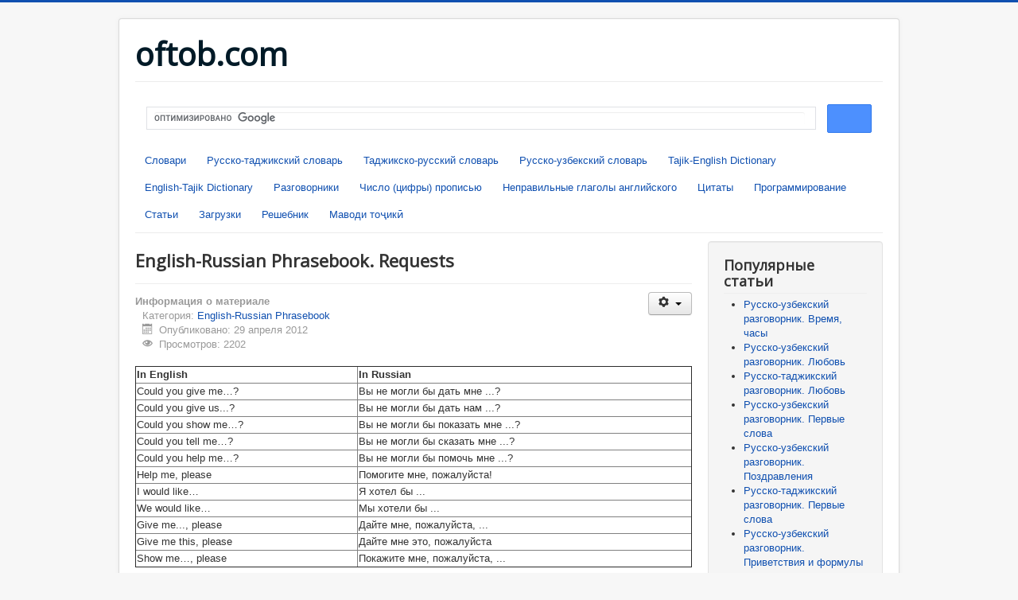

--- FILE ---
content_type: text/html; charset=utf-8
request_url: https://oftob.com/english-russian-phrasebook/149-english-russian-phrasebook-requests
body_size: 5723
content:
<!DOCTYPE html>
<html lang="ru-ru" dir="ltr">
<head>
	<meta name="viewport" content="width=device-width, initial-scale=1.0" />
	<script data-ad-client="ca-pub-5366253631571198" async src="https://pagead2.googlesyndication.com/pagead/js/adsbygoogle.js"></script>
	<meta charset="utf-8" />
	<base href="https://oftob.com/english-russian-phrasebook/149-english-russian-phrasebook-requests" />
	<meta name="keywords" content="English-Russian Phrasebook. Requests, English, Russian, Phrase, Book, English-Russian, dictionary, phrasebook, translation, language, русско-английский разговорник" />
	<meta name="author" content="Super User" />
	<meta name="description" content="English-Russian Phrasebook. Requests. English, Russian, Phrase, Book, English-Russian, dictionary, phrasebook, translation, language, русско-английский разговорник" />
	<meta name="generator" content="Joomla! - Open Source Content Management" />
	<title>English-Russian Phrasebook. Requests - oftob.com</title>
	<link href="/templates/protostar/favicon.ico" rel="shortcut icon" type="image/vnd.microsoft.icon" />
	<link href="/templates/protostar/css/template.css?a4d826d0f42327c09e01c28a863e70ce" rel="stylesheet" />
	<link href="https://fonts.googleapis.com/css?family=Open+Sans" rel="stylesheet" />
	<style>

	h1, h2, h3, h4, h5, h6, .site-title {
		font-family: 'Open Sans', sans-serif;
	}
	body.site {
		border-top: 3px solid #1050b0;
		background-color: #f7f7f7;
	}
	a {
		color: #1050b0;
	}
	.nav-list > .active > a,
	.nav-list > .active > a:hover,
	.dropdown-menu li > a:hover,
	.dropdown-menu .active > a,
	.dropdown-menu .active > a:hover,
	.nav-pills > .active > a,
	.nav-pills > .active > a:hover,
	.btn-primary {
		background: #1050b0;
	}
	</style>
	<script src="/media/jui/js/jquery.min.js?a4d826d0f42327c09e01c28a863e70ce"></script>
	<script src="/media/jui/js/jquery-noconflict.js?a4d826d0f42327c09e01c28a863e70ce"></script>
	<script src="/media/jui/js/jquery-migrate.min.js?a4d826d0f42327c09e01c28a863e70ce"></script>
	<script src="/media/jui/js/bootstrap.min.js?a4d826d0f42327c09e01c28a863e70ce"></script>
	<script src="/media/system/js/caption.js?a4d826d0f42327c09e01c28a863e70ce"></script>
	<script src="/templates/protostar/js/template.js?a4d826d0f42327c09e01c28a863e70ce"></script>
	<!--[if lt IE 9]><script src="/media/jui/js/html5.js?a4d826d0f42327c09e01c28a863e70ce"></script><![endif]-->
	<script>
jQuery(function($){ initTooltips(); $("body").on("subform-row-add", initTooltips); function initTooltips (event, container) { container = container || document;$(container).find(".hasTooltip").tooltip({"html": true,"container": "body"});} });jQuery(window).on('load',  function() {
				new JCaption('img.caption');
			});
	</script>

</head>
<body class="site com_content view-article no-layout no-task itemid-132">
	<!-- Body -->
	<div class="body" id="top">
		<div class="container">
			<!-- Header -->
			<header class="header" role="banner">
				<div class="header-inner clearfix">
					<a class="brand pull-left" href="/">
						<span class="site-title" title="oftob.com">oftob.com</span>											</a>
					<div class="header-search pull-right">
						
					</div>
				</div>
			</header>
							<nav class="navigation" role="navigation">
					<div class="navbar pull-left">
						<a class="btn btn-navbar collapsed" data-toggle="collapse" data-target=".nav-collapse">
							<span class="element-invisible">Включить/выключить навигацию</span>
							<span class="icon-bar"></span>
							<span class="icon-bar"></span>
							<span class="icon-bar"></span>
						</a>
					</div>
					<div class="nav-collapse">
						

<div class="custom"  >
	<p>
<script async="" src="https://cse.google.com/cse.js?cx=partner-pub-5366253631571198:9511575235"></script>
</p>
<div class="gcse-search"></div></div>
<ul class="nav menu nav-pills mod-list">
<li class="item-121 default"><a href="/" >Словари</a></li><li class="item-118"><a href="/русско-таджикский-словарь" >Русско-таджикский словарь</a></li><li class="item-120"><a href="/таджикско-русский-словарь" >Таджикско-русский словарь</a></li><li class="item-122"><a href="/русско-узбекский-словарь" >Русско-узбекский словарь</a></li><li class="item-126"><a href="/tajik-english-dictionary" >Tajik-English Dictionary</a></li><li class="item-127"><a href="/english-tajik-dictionary" >English-Tajik Dictionary</a></li><li class="item-112 deeper parent"><a href="/разговорники" >Разговорники</a><ul class="nav-child unstyled small"><li class="item-135"><a href="/русско-казахский-разговорник" >Русско-казахский разговорник</a></li><li class="item-134"><a href="/русско-узбекский-разговорник" >Русско-узбекский разговорник</a></li><li class="item-136"><a href="/русско-таджикский-разговорник" >Русско-таджикский разговорник</a></li><li class="item-137"><a href="/русско-английский-разговорник" >Русско-английский разговорник</a></li><li class="item-138 current active"><a href="/english-russian-phrasebook" >English-Russian Phrasebook</a></li><li class="item-139"><a href="/tajik-english-phrasebook" >Tajik-English Phrasebook</a></li></ul></li><li class="item-160"><a href="/число-прописью" >Число (цифры) прописью</a></li><li class="item-156"><a href="/неправильные-глаголы-английского-с-переводом" >Неправильные глаголы английского</a></li><li class="item-101"><a href="/цитаты" >Цитаты</a></li><li class="item-111 deeper parent"><a href="/программирование" >Программирование</a><ul class="nav-child unstyled small"><li class="item-154"><a href="/справочник-php" >Справочник PHP</a></li><li class="item-144"><a href="/уроки-html" >Уроки HTML</a></li><li class="item-145"><a href="/уроки-javascript" >Уроки JavaScript</a></li><li class="item-146"><a href="/уроки-php" >Уроки PHP</a></li><li class="item-150"><a href="/ms-sql-server-запросы" >Запросы MS SQL Server</a></li><li class="item-151"><a href="/sql-ms-access-запросы" >Запросы SQL в MS Access</a></li><li class="item-152"><a href="/mysql-запросы" >Запросы MySQL</a></li></ul></li><li class="item-113"><a href="/статьи" >Статьи</a></li><li class="item-153"><a href="/download" >Загрузки</a></li><li class="item-114"><a href="/ru" >Решебник</a></li><li class="item-115"><a href="/tj" >Маводи тоҷикӣ</a></li></ul>

					</div>
				</nav>
						
			<div class="row-fluid">
								<main id="content" role="main" class="span9">
					<!-- Begin Content -->
					
					<div id="system-message-container">
	</div>

					<div class="item-page" itemscope itemtype="https://schema.org/Article">
	<meta itemprop="inLanguage" content="ru-RU" />
	
		
			<div class="page-header">
		<h2 itemprop="headline">
			English-Russian Phrasebook. Requests		</h2>
							</div>
							
<div class="icons">
	
					<div class="btn-group pull-right">
				<button class="btn dropdown-toggle" type="button" id="dropdownMenuButton-149" aria-label="Инструменты пользователя"
				data-toggle="dropdown" aria-haspopup="true" aria-expanded="false">
					<span class="icon-cog" aria-hidden="true"></span>
					<span class="caret" aria-hidden="true"></span>
				</button>
								<ul class="dropdown-menu" aria-labelledby="dropdownMenuButton-149">
											<li class="print-icon"> <a href="/english-russian-phrasebook/149-english-russian-phrasebook-requests?tmpl=component&amp;print=1" title="Распечатать материал < English-Russian Phrasebook. Requests >" onclick="window.open(this.href,'win2','status=no,toolbar=no,scrollbars=yes,titlebar=no,menubar=no,resizable=yes,width=640,height=480,directories=no,location=no'); return false;" rel="nofollow">			<span class="icon-print" aria-hidden="true"></span>
		Печать	</a> </li>
																			</ul>
			</div>
		
	</div>
			
		
						<dl class="article-info muted">

		
			<dt class="article-info-term">
									Информация о материале							</dt>

			
			
										<dd class="category-name">
																		Категория: <a href="/english-russian-phrasebook" itemprop="genre">English-Russian Phrasebook</a>							</dd>			
			
										<dd class="published">
				<span class="icon-calendar" aria-hidden="true"></span>
				<time datetime="2012-04-29T13:52:12+00:00" itemprop="datePublished">
					Опубликовано: 29 апреля 2012				</time>
			</dd>			
		
					
			
										<dd class="hits">
					<span class="icon-eye-open" aria-hidden="true"></span>
					<meta itemprop="interactionCount" content="UserPageVisits:2202" />
					Просмотров: 2202			</dd>						</dl>
	
	
		
								<div itemprop="articleBody">
		<table width="100%" border="1">
<tbody>
<tr>
<td><strong>In English</strong></td>
<td><strong>In Russian</strong></td>
</tr>
<tr>
<td>Could you give me…?</td>
<td>Вы не могли бы дать мне ...?</td>
</tr>
<tr>
<td>Could you give us...?</td>
<td>Вы не могли бы дать нам ...?</td>
</tr>
<tr>
<td>Could you show me…?</td>
<td>Вы не могли бы показать мне ...?</td>
</tr>
<tr>
<td>Could you tell me…?</td>
<td>Вы не могли бы сказать мне ...?</td>
</tr>
<tr>
<td>Could you help me…?</td>
<td>Вы не могли бы помочь мне ...?</td>
</tr>
<tr>
<td>Help me, please</td>
<td>Помогите мне, пожалуйста!</td>
</tr>
<tr>
<td>I would like…</td>
<td>Я хотел бы ...</td>
</tr>
<tr>
<td>We would like…</td>
<td>Мы хотели бы ...</td>
</tr>
<tr>
<td>Give me..., please</td>
<td>Дайте мне, пожалуйста, ...</td>
</tr>
<tr>
<td>Give me this, please</td>
<td>Дайте мне это, пожалуйста</td>
</tr>
<tr>
<td>Show me…, please</td>
<td>Покажите мне, пожалуйста, ...</td>
</tr>
</tbody>
</table> 	</div>

	
	<ul class="pager pagenav">
	<li class="previous">
		<a class="hasTooltip" title="English-Russian Phrasebook. Passport Control and Customs" aria-label="Предыдущий материал: English-Russian Phrasebook. Passport Control and Customs" href="/english-russian-phrasebook/148-english-russian-phrasebook-passport-control-and-customs" rel="prev">
			<span class="icon-chevron-left" aria-hidden="true"></span> <span aria-hidden="true">Назад</span>		</a>
	</li>
	<li class="next">
		<a class="hasTooltip" title="English-Russian Phrasebook. Shopping" aria-label="Следующий материал: English-Russian Phrasebook. Shopping" href="/english-russian-phrasebook/150-english-russian-phrasebook-shopping" rel="next">
			<span aria-hidden="true">Вперед</span> <span class="icon-chevron-right" aria-hidden="true"></span>		</a>
	</li>
</ul>
							</div>

					<div class="clearfix"></div>
					

<div class="custom"  >
	<p>
<script async="" src="https://pagead2.googlesyndication.com/pagead/js/adsbygoogle.js"></script>
</p>
<!-- Oftob.com Article Bottom -->
<p><ins class="adsbygoogle" style="display: block;" data-ad-client="ca-pub-5366253631571198" data-ad-slot="1093212758" data-ad-format="auto" data-full-width-responsive="true"></ins></p>
<p>
<script>// <![CDATA[
(adsbygoogle = window.adsbygoogle || []).push({});
// ]]></script>
</p></div>
<div aria-label="Breadcrumbs" role="navigation">
	<ul itemscope itemtype="https://schema.org/BreadcrumbList" class="breadcrumb">
					<li>
				Вы здесь: &#160;
			</li>
		
						<li itemprop="itemListElement" itemscope itemtype="https://schema.org/ListItem">
											<a itemprop="item" href="/" class="pathway"><span itemprop="name">Главная</span></a>
					
											<span class="divider">
							<img src="/media/system/images/arrow.png" alt="" />						</span>
										<meta itemprop="position" content="1">
				</li>
							<li itemprop="itemListElement" itemscope itemtype="https://schema.org/ListItem">
											<a itemprop="item" href="/english-russian-phrasebook" class="pathway"><span itemprop="name">English-Russian Phrasebook</span></a>
					
											<span class="divider">
							<img src="/media/system/images/arrow.png" alt="" />						</span>
										<meta itemprop="position" content="2">
				</li>
							<li itemprop="itemListElement" itemscope itemtype="https://schema.org/ListItem" class="active">
					<span itemprop="name">
						English-Russian Phrasebook. Requests					</span>
					<meta itemprop="position" content="3">
				</li>
				</ul>
</div>

					<!-- End Content -->
				</main>
									<div id="aside" class="span3">
						<!-- Begin Right Sidebar -->
						<div class="well "><h3 class="page-header">Популярные статьи</h3><ul class="mostread mod-list">
	<li itemscope itemtype="https://schema.org/Article">
		<a href="/русско-узбекский-разговорник/680-русско-узбекский-разговорник-время-часы" itemprop="url">
			<span itemprop="name">
				Русско-узбекский разговорник. Время, часы			</span>
		</a>
	</li>
	<li itemscope itemtype="https://schema.org/Article">
		<a href="/русско-узбекский-разговорник/685-русско-узбекский-разговорник-любовь" itemprop="url">
			<span itemprop="name">
				Русско-узбекский разговорник. Любовь			</span>
		</a>
	</li>
	<li itemscope itemtype="https://schema.org/Article">
		<a href="/русско-таджикский-разговорник/658-русско-таджикский-разговорник-любовь" itemprop="url">
			<span itemprop="name">
				Русско-таджикский разговорник. Любовь			</span>
		</a>
	</li>
	<li itemscope itemtype="https://schema.org/Article">
		<a href="/русско-узбекский-разговорник/689-русско-узбекский-разговорник-первые-слова" itemprop="url">
			<span itemprop="name">
				Русско-узбекский разговорник. Первые слова			</span>
		</a>
	</li>
	<li itemscope itemtype="https://schema.org/Article">
		<a href="/русско-узбекский-разговорник/691-русско-узбекский-разговорник-поздравления" itemprop="url">
			<span itemprop="name">
				Русско-узбекский разговорник. Поздравления			</span>
		</a>
	</li>
	<li itemscope itemtype="https://schema.org/Article">
		<a href="/русско-таджикский-разговорник/662-русско-таджикский-разговорник-первые-слова" itemprop="url">
			<span itemprop="name">
				Русско-таджикский разговорник. Первые слова			</span>
		</a>
	</li>
	<li itemscope itemtype="https://schema.org/Article">
		<a href="/русско-узбекский-разговорник/694-русско-узбекский-разговорник-приветствия-и-формулы-вежливости" itemprop="url">
			<span itemprop="name">
				Русско-узбекский разговорник. Приветствия и формулы вежливости			</span>
		</a>
	</li>
	<li itemscope itemtype="https://schema.org/Article">
		<a href="/русско-таджикский-разговорник/2-общее/1-home" itemprop="url">
			<span itemprop="name">
				Разговорники			</span>
		</a>
	</li>
	<li itemscope itemtype="https://schema.org/Article">
		<a href="/русско-казахский-разговорник/631-русско-казахский-разговорник-время-часы" itemprop="url">
			<span itemprop="name">
				Русско-казахский разговорник. Время, часы			</span>
		</a>
	</li>
	<li itemscope itemtype="https://schema.org/Article">
		<a href="/русско-казахский-разговорник/647-русско-казахский-разговорник-числа-счет-математика" itemprop="url">
			<span itemprop="name">
				Русско-казахский разговорник. Числа, счет, математика			</span>
		</a>
	</li>
	<li itemscope itemtype="https://schema.org/Article">
		<a href="/русско-таджикский-разговорник/665-русско-таджикский-разговорник-поздравления" itemprop="url">
			<span itemprop="name">
				Русско-таджикский разговорник. Поздравления			</span>
		</a>
	</li>
	<li itemscope itemtype="https://schema.org/Article">
		<a href="/русско-казахский-разговорник/630-русско-казахский-разговорник-времена-года-месяцы-дни-недели" itemprop="url">
			<span itemprop="name">
				Русско-казахский разговорник. Времена года, месяцы, дни недели			</span>
		</a>
	</li>
</ul>
</div>
						<!-- End Right Sidebar -->
					</div>
							</div>
		</div>
	</div>
	<!-- Footer -->
	<footer class="footer" role="contentinfo">
		<div class="container">
			<hr />
			

<div class="custom"  >
	<p style="text-align: center;"><strong>Копирование материалов сайта без прямой ссылки на источник запрещено.</strong></p></div>


<div class="custom"  >
	<div style="text-align: center;"><!-- HotLog --> <span id="hotlog_counter"></span> <span id="hotlog_dyn"></span>
<script type="text/javascript">// <![CDATA[
var hot_s = document.createElement('script');
hot_s.type = 'text/javascript'; hot_s.async = true;
hot_s.src = 'https://js.hotlog.ru/dcounter/2205295.js';
hot_d = document.getElementById('hotlog_dyn');
hot_d.appendChild(hot_s);
// ]]></script>
<noscript>
<a href="https://click.hotlog.ru/?2205295" target="_blank"><img
src="https://hit40.hotlog.ru/cgi-bin/hotlog/count?s=2205295&im=307" border="0"
alt="HotLog"></a>
</noscript><!-- /HotLog --> <!-- LiveInternet -->
<script type="text/javascript">// <![CDATA[
document.write("<a href='https://www.liveinternet.ru/click' "+
"target=_blank><img src='//counter.yadro.ru/hit?t22.6;r"+
escape(document.referrer)+((typeof(screen)=="undefined")?"":
";s"+screen.width+"*"+screen.height+"*"+(screen.colorDepth?
screen.colorDepth:screen.pixelDepth))+";u"+escape(document.URL)+
";"+Math.random()+"' alt='' title='LiveInternet' "+"border='0' width='88' height='31'><\/a>")
// ]]></script>
<!--/LiveInternet--> <!-- Rating Mail.ru counter -->
<script type="text/javascript">// <![CDATA[
var _tmr = window._tmr || (window._tmr = []);
_tmr.push({id: "1620645", type: "pageView", start: (new Date()).getTime()});
(function (d, w, id) {
  if (d.getElementById(id)) return;
  var ts = d.createElement("script"); ts.type = "text/javascript"; ts.async = true; ts.id = id;
  ts.src = "https://top-fwz1.mail.ru/js/code.js";
  var f = function () {var s = d.getElementsByTagName("script")[0]; s.parentNode.insertBefore(ts, s);};
  if (w.opera == "[object Opera]") { d.addEventListener("DOMContentLoaded", f, false); } else { f(); }
})(document, window, "topmailru-code");
// ]]></script>
<noscript><div>
<img src="https://top-fwz1.mail.ru/counter?id=1620645;js=na" style="border:0;position:absolute;left:-9999px;" alt="Top.Mail.Ru" />
</div></noscript><!-- //Rating Mail.ru counter --> <!-- Rating Mail.ru logo --> <a href="https://top.mail.ru/jump?from=1620645"> <img src="https://top-fwz1.mail.ru/counter?id=1620645;t=475;l=1" style="border: 0;" alt="Top.Mail.Ru" width="88" height="31" /></a> <!-- //Rating Mail.ru logo --></div>
<!-- Yandex.Metrika counter -->
<script type="text/javascript">// <![CDATA[
   (function(m,e,t,r,i,k,a){m[i]=m[i]||function(){(m[i].a=m[i].a||[]).push(arguments)};
   m[i].l=1*new Date();k=e.createElement(t),a=e.getElementsByTagName(t)[0],k.async=1,k.src=r,a.parentNode.insertBefore(k,a)})
   (window, document, "script", "https://mc.yandex.ru/metrika/tag.js", "ym");

   ym(72965905, "init", {
        clickmap:true,
        trackLinks:true,
        accurateTrackBounce:true
   });
// ]]></script>
<noscript><div><img src="https://mc.yandex.ru/watch/72965905" style="position:absolute; left:-9999px;" alt="" /></div></noscript><!-- /Yandex.Metrika counter --></div>

			<p class="pull-right">
				<a href="#top" id="back-top">
					Наверх				</a>
			</p>
			<p>
				&copy; 2026 oftob.com			</p>
		</div>
	</footer>
	
</body>
</html>


--- FILE ---
content_type: text/html; charset=utf-8
request_url: https://www.google.com/recaptcha/api2/aframe
body_size: 113
content:
<!DOCTYPE HTML><html><head><meta http-equiv="content-type" content="text/html; charset=UTF-8"></head><body><script nonce="Nwu3pk9AOjdtQ7tI_m2Auw">/** Anti-fraud and anti-abuse applications only. See google.com/recaptcha */ try{var clients={'sodar':'https://pagead2.googlesyndication.com/pagead/sodar?'};window.addEventListener("message",function(a){try{if(a.source===window.parent){var b=JSON.parse(a.data);var c=clients[b['id']];if(c){var d=document.createElement('img');d.src=c+b['params']+'&rc='+(localStorage.getItem("rc::a")?sessionStorage.getItem("rc::b"):"");window.document.body.appendChild(d);sessionStorage.setItem("rc::e",parseInt(sessionStorage.getItem("rc::e")||0)+1);localStorage.setItem("rc::h",'1768606893131');}}}catch(b){}});window.parent.postMessage("_grecaptcha_ready", "*");}catch(b){}</script></body></html>